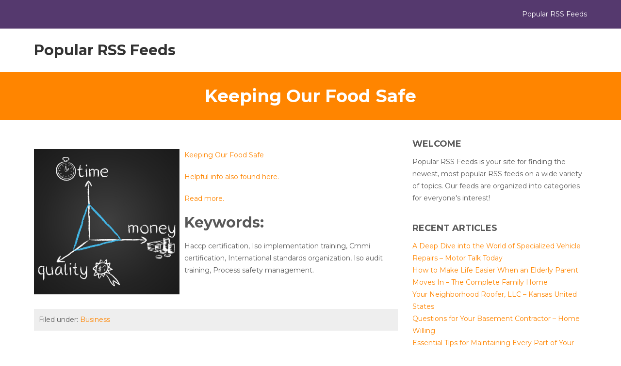

--- FILE ---
content_type: text/html; charset=UTF-8
request_url: https://popularrssfeeds.org/keeping-our-food-safe/
body_size: 9721
content:
<!DOCTYPE html>

<html lang="en-US">

	<head>
		<meta charset="UTF-8" />

				<meta http-equiv="X-UA-Compatible" content="IE=edge">
		<meta name="HandheldFriendly" content="True">
		<meta name="MobileOptimized" content="320">
		<meta name="viewport" content="width=device-width, initial-scale=1.0"/>
		<link rel="pingback" href="https://popularrssfeeds.org/xmlrpc.php">
		
		<meta name='robots' content='index, follow, max-image-preview:large, max-snippet:-1, max-video-preview:-1' />

	<!-- This site is optimized with the Yoast SEO plugin v26.8 - https://yoast.com/product/yoast-seo-wordpress/ -->
	<title>Keeping Our Food Safe - Popular RSS Feeds</title>
	<link rel="canonical" href="https://popularrssfeeds.org/keeping-our-food-safe/" />
	<meta property="og:locale" content="en_US" />
	<meta property="og:type" content="article" />
	<meta property="og:title" content="Keeping Our Food Safe - Popular RSS Feeds" />
	<meta property="og:description" content="Keeping Our Food Safe Helpful info also found here. Read more. Keywords: Haccp certification, Iso implementation training, Cmmi certification, International standards organization, Iso audit training, Process safety management." />
	<meta property="og:url" content="https://popularrssfeeds.org/keeping-our-food-safe/" />
	<meta property="og:site_name" content="Popular RSS Feeds" />
	<meta property="article:published_time" content="2013-08-18T19:00:46+00:00" />
	<meta property="article:modified_time" content="2013-09-13T23:27:43+00:00" />
	<meta property="og:image" content="https://s3.amazonaws.com/systemimage/39762085_Subscription_S.jpg" />
	<meta name="author" content="Popular RSS Feeds" />
	<meta name="twitter:card" content="summary_large_image" />
	<meta name="twitter:label1" content="Written by" />
	<meta name="twitter:data1" content="Popular RSS Feeds" />
	<script type="application/ld+json" class="yoast-schema-graph">{"@context":"https://schema.org","@graph":[{"@type":"Article","@id":"https://popularrssfeeds.org/keeping-our-food-safe/#article","isPartOf":{"@id":"https://popularrssfeeds.org/keeping-our-food-safe/"},"author":{"name":"Popular RSS Feeds","@id":"https://popularrssfeeds.org/#/schema/person/edf84f28435370f508ede100d8ac7cc2"},"headline":"Keeping Our Food Safe","datePublished":"2013-08-18T19:00:46+00:00","dateModified":"2013-09-13T23:27:43+00:00","mainEntityOfPage":{"@id":"https://popularrssfeeds.org/keeping-our-food-safe/"},"wordCount":60,"image":{"@id":"https://popularrssfeeds.org/keeping-our-food-safe/#primaryimage"},"thumbnailUrl":"https://s3.amazonaws.com/systemimage/39762085_Subscription_S.jpg","articleSection":["Business"],"inLanguage":"en-US"},{"@type":"WebPage","@id":"https://popularrssfeeds.org/keeping-our-food-safe/","url":"https://popularrssfeeds.org/keeping-our-food-safe/","name":"Keeping Our Food Safe - Popular RSS Feeds","isPartOf":{"@id":"https://popularrssfeeds.org/#website"},"primaryImageOfPage":{"@id":"https://popularrssfeeds.org/keeping-our-food-safe/#primaryimage"},"image":{"@id":"https://popularrssfeeds.org/keeping-our-food-safe/#primaryimage"},"thumbnailUrl":"https://s3.amazonaws.com/systemimage/39762085_Subscription_S.jpg","datePublished":"2013-08-18T19:00:46+00:00","dateModified":"2013-09-13T23:27:43+00:00","author":{"@id":"https://popularrssfeeds.org/#/schema/person/edf84f28435370f508ede100d8ac7cc2"},"breadcrumb":{"@id":"https://popularrssfeeds.org/keeping-our-food-safe/#breadcrumb"},"inLanguage":"en-US","potentialAction":[{"@type":"ReadAction","target":["https://popularrssfeeds.org/keeping-our-food-safe/"]}]},{"@type":"ImageObject","inLanguage":"en-US","@id":"https://popularrssfeeds.org/keeping-our-food-safe/#primaryimage","url":"https://s3.amazonaws.com/systemimage/39762085_Subscription_S.jpg","contentUrl":"https://s3.amazonaws.com/systemimage/39762085_Subscription_S.jpg"},{"@type":"BreadcrumbList","@id":"https://popularrssfeeds.org/keeping-our-food-safe/#breadcrumb","itemListElement":[{"@type":"ListItem","position":1,"name":"Home","item":"https://popularrssfeeds.org/"},{"@type":"ListItem","position":2,"name":"Keeping Our Food Safe"}]},{"@type":"WebSite","@id":"https://popularrssfeeds.org/#website","url":"https://popularrssfeeds.org/","name":"Popular RSS Feeds","description":"Popular RSS Feeds","potentialAction":[{"@type":"SearchAction","target":{"@type":"EntryPoint","urlTemplate":"https://popularrssfeeds.org/?s={search_term_string}"},"query-input":{"@type":"PropertyValueSpecification","valueRequired":true,"valueName":"search_term_string"}}],"inLanguage":"en-US"},{"@type":"Person","@id":"https://popularrssfeeds.org/#/schema/person/edf84f28435370f508ede100d8ac7cc2","name":"Popular RSS Feeds","image":{"@type":"ImageObject","inLanguage":"en-US","@id":"https://popularrssfeeds.org/#/schema/person/image/","url":"https://secure.gravatar.com/avatar/9baecf92bae6639a4e61738fb5c8b53b063b214f232b91bd950a7b295f0cd154?s=96&d=monsterid&r=g","contentUrl":"https://secure.gravatar.com/avatar/9baecf92bae6639a4e61738fb5c8b53b063b214f232b91bd950a7b295f0cd154?s=96&d=monsterid&r=g","caption":"Popular RSS Feeds"},"url":"https://popularrssfeeds.org/author/popular-rss-feeds/"}]}</script>
	<!-- / Yoast SEO plugin. -->


<link rel='dns-prefetch' href='//fonts.googleapis.com' />
<link rel="alternate" type="application/rss+xml" title="Popular RSS Feeds &raquo; Feed" href="https://popularrssfeeds.org/feed/" />
<link rel="alternate" type="application/rss+xml" title="Popular RSS Feeds &raquo; Comments Feed" href="https://popularrssfeeds.org/comments/feed/" />
<link rel="alternate" title="oEmbed (JSON)" type="application/json+oembed" href="https://popularrssfeeds.org/wp-json/oembed/1.0/embed?url=https%3A%2F%2Fpopularrssfeeds.org%2Fkeeping-our-food-safe%2F" />
<link rel="alternate" title="oEmbed (XML)" type="text/xml+oembed" href="https://popularrssfeeds.org/wp-json/oembed/1.0/embed?url=https%3A%2F%2Fpopularrssfeeds.org%2Fkeeping-our-food-safe%2F&#038;format=xml" />
<style id='wp-img-auto-sizes-contain-inline-css' type='text/css'>
img:is([sizes=auto i],[sizes^="auto," i]){contain-intrinsic-size:3000px 1500px}
/*# sourceURL=wp-img-auto-sizes-contain-inline-css */
</style>
<style id='wp-emoji-styles-inline-css' type='text/css'>

	img.wp-smiley, img.emoji {
		display: inline !important;
		border: none !important;
		box-shadow: none !important;
		height: 1em !important;
		width: 1em !important;
		margin: 0 0.07em !important;
		vertical-align: -0.1em !important;
		background: none !important;
		padding: 0 !important;
	}
/*# sourceURL=wp-emoji-styles-inline-css */
</style>
<style id='wp-block-library-inline-css' type='text/css'>
:root{--wp-block-synced-color:#7a00df;--wp-block-synced-color--rgb:122,0,223;--wp-bound-block-color:var(--wp-block-synced-color);--wp-editor-canvas-background:#ddd;--wp-admin-theme-color:#007cba;--wp-admin-theme-color--rgb:0,124,186;--wp-admin-theme-color-darker-10:#006ba1;--wp-admin-theme-color-darker-10--rgb:0,107,160.5;--wp-admin-theme-color-darker-20:#005a87;--wp-admin-theme-color-darker-20--rgb:0,90,135;--wp-admin-border-width-focus:2px}@media (min-resolution:192dpi){:root{--wp-admin-border-width-focus:1.5px}}.wp-element-button{cursor:pointer}:root .has-very-light-gray-background-color{background-color:#eee}:root .has-very-dark-gray-background-color{background-color:#313131}:root .has-very-light-gray-color{color:#eee}:root .has-very-dark-gray-color{color:#313131}:root .has-vivid-green-cyan-to-vivid-cyan-blue-gradient-background{background:linear-gradient(135deg,#00d084,#0693e3)}:root .has-purple-crush-gradient-background{background:linear-gradient(135deg,#34e2e4,#4721fb 50%,#ab1dfe)}:root .has-hazy-dawn-gradient-background{background:linear-gradient(135deg,#faaca8,#dad0ec)}:root .has-subdued-olive-gradient-background{background:linear-gradient(135deg,#fafae1,#67a671)}:root .has-atomic-cream-gradient-background{background:linear-gradient(135deg,#fdd79a,#004a59)}:root .has-nightshade-gradient-background{background:linear-gradient(135deg,#330968,#31cdcf)}:root .has-midnight-gradient-background{background:linear-gradient(135deg,#020381,#2874fc)}:root{--wp--preset--font-size--normal:16px;--wp--preset--font-size--huge:42px}.has-regular-font-size{font-size:1em}.has-larger-font-size{font-size:2.625em}.has-normal-font-size{font-size:var(--wp--preset--font-size--normal)}.has-huge-font-size{font-size:var(--wp--preset--font-size--huge)}.has-text-align-center{text-align:center}.has-text-align-left{text-align:left}.has-text-align-right{text-align:right}.has-fit-text{white-space:nowrap!important}#end-resizable-editor-section{display:none}.aligncenter{clear:both}.items-justified-left{justify-content:flex-start}.items-justified-center{justify-content:center}.items-justified-right{justify-content:flex-end}.items-justified-space-between{justify-content:space-between}.screen-reader-text{border:0;clip-path:inset(50%);height:1px;margin:-1px;overflow:hidden;padding:0;position:absolute;width:1px;word-wrap:normal!important}.screen-reader-text:focus{background-color:#ddd;clip-path:none;color:#444;display:block;font-size:1em;height:auto;left:5px;line-height:normal;padding:15px 23px 14px;text-decoration:none;top:5px;width:auto;z-index:100000}html :where(.has-border-color){border-style:solid}html :where([style*=border-top-color]){border-top-style:solid}html :where([style*=border-right-color]){border-right-style:solid}html :where([style*=border-bottom-color]){border-bottom-style:solid}html :where([style*=border-left-color]){border-left-style:solid}html :where([style*=border-width]){border-style:solid}html :where([style*=border-top-width]){border-top-style:solid}html :where([style*=border-right-width]){border-right-style:solid}html :where([style*=border-bottom-width]){border-bottom-style:solid}html :where([style*=border-left-width]){border-left-style:solid}html :where(img[class*=wp-image-]){height:auto;max-width:100%}:where(figure){margin:0 0 1em}html :where(.is-position-sticky){--wp-admin--admin-bar--position-offset:var(--wp-admin--admin-bar--height,0px)}@media screen and (max-width:600px){html :where(.is-position-sticky){--wp-admin--admin-bar--position-offset:0px}}

/*# sourceURL=wp-block-library-inline-css */
</style><style id='global-styles-inline-css' type='text/css'>
:root{--wp--preset--aspect-ratio--square: 1;--wp--preset--aspect-ratio--4-3: 4/3;--wp--preset--aspect-ratio--3-4: 3/4;--wp--preset--aspect-ratio--3-2: 3/2;--wp--preset--aspect-ratio--2-3: 2/3;--wp--preset--aspect-ratio--16-9: 16/9;--wp--preset--aspect-ratio--9-16: 9/16;--wp--preset--color--black: #000000;--wp--preset--color--cyan-bluish-gray: #abb8c3;--wp--preset--color--white: #ffffff;--wp--preset--color--pale-pink: #f78da7;--wp--preset--color--vivid-red: #cf2e2e;--wp--preset--color--luminous-vivid-orange: #ff6900;--wp--preset--color--luminous-vivid-amber: #fcb900;--wp--preset--color--light-green-cyan: #7bdcb5;--wp--preset--color--vivid-green-cyan: #00d084;--wp--preset--color--pale-cyan-blue: #8ed1fc;--wp--preset--color--vivid-cyan-blue: #0693e3;--wp--preset--color--vivid-purple: #9b51e0;--wp--preset--gradient--vivid-cyan-blue-to-vivid-purple: linear-gradient(135deg,rgb(6,147,227) 0%,rgb(155,81,224) 100%);--wp--preset--gradient--light-green-cyan-to-vivid-green-cyan: linear-gradient(135deg,rgb(122,220,180) 0%,rgb(0,208,130) 100%);--wp--preset--gradient--luminous-vivid-amber-to-luminous-vivid-orange: linear-gradient(135deg,rgb(252,185,0) 0%,rgb(255,105,0) 100%);--wp--preset--gradient--luminous-vivid-orange-to-vivid-red: linear-gradient(135deg,rgb(255,105,0) 0%,rgb(207,46,46) 100%);--wp--preset--gradient--very-light-gray-to-cyan-bluish-gray: linear-gradient(135deg,rgb(238,238,238) 0%,rgb(169,184,195) 100%);--wp--preset--gradient--cool-to-warm-spectrum: linear-gradient(135deg,rgb(74,234,220) 0%,rgb(151,120,209) 20%,rgb(207,42,186) 40%,rgb(238,44,130) 60%,rgb(251,105,98) 80%,rgb(254,248,76) 100%);--wp--preset--gradient--blush-light-purple: linear-gradient(135deg,rgb(255,206,236) 0%,rgb(152,150,240) 100%);--wp--preset--gradient--blush-bordeaux: linear-gradient(135deg,rgb(254,205,165) 0%,rgb(254,45,45) 50%,rgb(107,0,62) 100%);--wp--preset--gradient--luminous-dusk: linear-gradient(135deg,rgb(255,203,112) 0%,rgb(199,81,192) 50%,rgb(65,88,208) 100%);--wp--preset--gradient--pale-ocean: linear-gradient(135deg,rgb(255,245,203) 0%,rgb(182,227,212) 50%,rgb(51,167,181) 100%);--wp--preset--gradient--electric-grass: linear-gradient(135deg,rgb(202,248,128) 0%,rgb(113,206,126) 100%);--wp--preset--gradient--midnight: linear-gradient(135deg,rgb(2,3,129) 0%,rgb(40,116,252) 100%);--wp--preset--font-size--small: 13px;--wp--preset--font-size--medium: 20px;--wp--preset--font-size--large: 36px;--wp--preset--font-size--x-large: 42px;--wp--preset--spacing--20: 0.44rem;--wp--preset--spacing--30: 0.67rem;--wp--preset--spacing--40: 1rem;--wp--preset--spacing--50: 1.5rem;--wp--preset--spacing--60: 2.25rem;--wp--preset--spacing--70: 3.38rem;--wp--preset--spacing--80: 5.06rem;--wp--preset--shadow--natural: 6px 6px 9px rgba(0, 0, 0, 0.2);--wp--preset--shadow--deep: 12px 12px 50px rgba(0, 0, 0, 0.4);--wp--preset--shadow--sharp: 6px 6px 0px rgba(0, 0, 0, 0.2);--wp--preset--shadow--outlined: 6px 6px 0px -3px rgb(255, 255, 255), 6px 6px rgb(0, 0, 0);--wp--preset--shadow--crisp: 6px 6px 0px rgb(0, 0, 0);}:where(.is-layout-flex){gap: 0.5em;}:where(.is-layout-grid){gap: 0.5em;}body .is-layout-flex{display: flex;}.is-layout-flex{flex-wrap: wrap;align-items: center;}.is-layout-flex > :is(*, div){margin: 0;}body .is-layout-grid{display: grid;}.is-layout-grid > :is(*, div){margin: 0;}:where(.wp-block-columns.is-layout-flex){gap: 2em;}:where(.wp-block-columns.is-layout-grid){gap: 2em;}:where(.wp-block-post-template.is-layout-flex){gap: 1.25em;}:where(.wp-block-post-template.is-layout-grid){gap: 1.25em;}.has-black-color{color: var(--wp--preset--color--black) !important;}.has-cyan-bluish-gray-color{color: var(--wp--preset--color--cyan-bluish-gray) !important;}.has-white-color{color: var(--wp--preset--color--white) !important;}.has-pale-pink-color{color: var(--wp--preset--color--pale-pink) !important;}.has-vivid-red-color{color: var(--wp--preset--color--vivid-red) !important;}.has-luminous-vivid-orange-color{color: var(--wp--preset--color--luminous-vivid-orange) !important;}.has-luminous-vivid-amber-color{color: var(--wp--preset--color--luminous-vivid-amber) !important;}.has-light-green-cyan-color{color: var(--wp--preset--color--light-green-cyan) !important;}.has-vivid-green-cyan-color{color: var(--wp--preset--color--vivid-green-cyan) !important;}.has-pale-cyan-blue-color{color: var(--wp--preset--color--pale-cyan-blue) !important;}.has-vivid-cyan-blue-color{color: var(--wp--preset--color--vivid-cyan-blue) !important;}.has-vivid-purple-color{color: var(--wp--preset--color--vivid-purple) !important;}.has-black-background-color{background-color: var(--wp--preset--color--black) !important;}.has-cyan-bluish-gray-background-color{background-color: var(--wp--preset--color--cyan-bluish-gray) !important;}.has-white-background-color{background-color: var(--wp--preset--color--white) !important;}.has-pale-pink-background-color{background-color: var(--wp--preset--color--pale-pink) !important;}.has-vivid-red-background-color{background-color: var(--wp--preset--color--vivid-red) !important;}.has-luminous-vivid-orange-background-color{background-color: var(--wp--preset--color--luminous-vivid-orange) !important;}.has-luminous-vivid-amber-background-color{background-color: var(--wp--preset--color--luminous-vivid-amber) !important;}.has-light-green-cyan-background-color{background-color: var(--wp--preset--color--light-green-cyan) !important;}.has-vivid-green-cyan-background-color{background-color: var(--wp--preset--color--vivid-green-cyan) !important;}.has-pale-cyan-blue-background-color{background-color: var(--wp--preset--color--pale-cyan-blue) !important;}.has-vivid-cyan-blue-background-color{background-color: var(--wp--preset--color--vivid-cyan-blue) !important;}.has-vivid-purple-background-color{background-color: var(--wp--preset--color--vivid-purple) !important;}.has-black-border-color{border-color: var(--wp--preset--color--black) !important;}.has-cyan-bluish-gray-border-color{border-color: var(--wp--preset--color--cyan-bluish-gray) !important;}.has-white-border-color{border-color: var(--wp--preset--color--white) !important;}.has-pale-pink-border-color{border-color: var(--wp--preset--color--pale-pink) !important;}.has-vivid-red-border-color{border-color: var(--wp--preset--color--vivid-red) !important;}.has-luminous-vivid-orange-border-color{border-color: var(--wp--preset--color--luminous-vivid-orange) !important;}.has-luminous-vivid-amber-border-color{border-color: var(--wp--preset--color--luminous-vivid-amber) !important;}.has-light-green-cyan-border-color{border-color: var(--wp--preset--color--light-green-cyan) !important;}.has-vivid-green-cyan-border-color{border-color: var(--wp--preset--color--vivid-green-cyan) !important;}.has-pale-cyan-blue-border-color{border-color: var(--wp--preset--color--pale-cyan-blue) !important;}.has-vivid-cyan-blue-border-color{border-color: var(--wp--preset--color--vivid-cyan-blue) !important;}.has-vivid-purple-border-color{border-color: var(--wp--preset--color--vivid-purple) !important;}.has-vivid-cyan-blue-to-vivid-purple-gradient-background{background: var(--wp--preset--gradient--vivid-cyan-blue-to-vivid-purple) !important;}.has-light-green-cyan-to-vivid-green-cyan-gradient-background{background: var(--wp--preset--gradient--light-green-cyan-to-vivid-green-cyan) !important;}.has-luminous-vivid-amber-to-luminous-vivid-orange-gradient-background{background: var(--wp--preset--gradient--luminous-vivid-amber-to-luminous-vivid-orange) !important;}.has-luminous-vivid-orange-to-vivid-red-gradient-background{background: var(--wp--preset--gradient--luminous-vivid-orange-to-vivid-red) !important;}.has-very-light-gray-to-cyan-bluish-gray-gradient-background{background: var(--wp--preset--gradient--very-light-gray-to-cyan-bluish-gray) !important;}.has-cool-to-warm-spectrum-gradient-background{background: var(--wp--preset--gradient--cool-to-warm-spectrum) !important;}.has-blush-light-purple-gradient-background{background: var(--wp--preset--gradient--blush-light-purple) !important;}.has-blush-bordeaux-gradient-background{background: var(--wp--preset--gradient--blush-bordeaux) !important;}.has-luminous-dusk-gradient-background{background: var(--wp--preset--gradient--luminous-dusk) !important;}.has-pale-ocean-gradient-background{background: var(--wp--preset--gradient--pale-ocean) !important;}.has-electric-grass-gradient-background{background: var(--wp--preset--gradient--electric-grass) !important;}.has-midnight-gradient-background{background: var(--wp--preset--gradient--midnight) !important;}.has-small-font-size{font-size: var(--wp--preset--font-size--small) !important;}.has-medium-font-size{font-size: var(--wp--preset--font-size--medium) !important;}.has-large-font-size{font-size: var(--wp--preset--font-size--large) !important;}.has-x-large-font-size{font-size: var(--wp--preset--font-size--x-large) !important;}
/*# sourceURL=global-styles-inline-css */
</style>

<style id='classic-theme-styles-inline-css' type='text/css'>
/*! This file is auto-generated */
.wp-block-button__link{color:#fff;background-color:#32373c;border-radius:9999px;box-shadow:none;text-decoration:none;padding:calc(.667em + 2px) calc(1.333em + 2px);font-size:1.125em}.wp-block-file__button{background:#32373c;color:#fff;text-decoration:none}
/*# sourceURL=/wp-includes/css/classic-themes.min.css */
</style>
<link rel='stylesheet' id='bootstrap-css' href='https://popularrssfeeds.org/wp-content/themes/affidavit/assets/css/bootstrap.min.css?ver=6.9' type='text/css' media='all' />
<link rel='stylesheet' id='affidavit-main-stylesheet-css' href='https://popularrssfeeds.org/wp-content/themes/affidavit/assets/css/style.css?ver=6.9' type='text/css' media='all' />
<style id='affidavit-main-stylesheet-inline-css' type='text/css'>

        #site-info .info-item p:before, #site-info .info-item div:before
        #main-navigation ul.navbar-nav > li.active > a,
        .dropdown-menu > .active > a, .dropdown-menu > .active > a:focus, .dropdown-menu > .active > a:hover{
            color: #55396e;
        }
        .widget #wp-calendar caption{
            background: #55396e;
        }
        #site-header .navbar-default .navbar-toggle,
        .comment .comment-reply-link,
        input[type='submit'], button[type='submit'], .btn, .comment .comment-reply-link,footer.footer,
        #section-3 .section-half-1:before,#site-info{
            background-color: #55396e;
        }
        .comment .comment-reply-link,
        input[type='submit'], button[type='submit'], .btn, .comment .comment-reply-link{
            border: 1px solid #55396e;
        }
        .tmm .tmm_member .tmm_photo{
            border: 6px solid #55396e;
        }
        .tmm .tmm_member{
            border: 2px solid #ff8500!important;
        }
        .tmm .tmm_member{
            border-top: #ff8500 solid 5px!important;
        }
        #site-info .info-item p:before, #site-info .info-item div:before,
        a,
        a:hover,.dropdown-menu > .active > a, .dropdown-menu > .active > a:focus, .dropdown-menu > .active > a:hover{
            color: #ff8500;
        }
        #section-5, #section-3 .section-half-2:before,.page-title-area{
            background-color: #ff8500;
        }
        
      
/*# sourceURL=affidavit-main-stylesheet-inline-css */
</style>
<link rel='stylesheet' id='font-awesome-css' href='https://popularrssfeeds.org/wp-content/themes/affidavit/assets/fonts/font-awesome.min.css?ver=6.9' type='text/css' media='all' />
<link rel='stylesheet' id='affidavit-google-fonts-Montserrat-css' href='//fonts.googleapis.com/css?family=Montserrat%3A400%2C700&#038;ver=6.9' type='text/css' media='all' />
<link rel='stylesheet' id='affidavit-google-fonts-Open-Sans-css' href='//fonts.googleapis.com/css?family=Open+Sans%3A400%2C400i&#038;ver=6.9' type='text/css' media='all' />
<script type="text/javascript" src="https://popularrssfeeds.org/wp-includes/js/jquery/jquery.min.js?ver=3.7.1" id="jquery-core-js"></script>
<script type="text/javascript" src="https://popularrssfeeds.org/wp-includes/js/jquery/jquery-migrate.min.js?ver=3.4.1" id="jquery-migrate-js"></script>
<script type="text/javascript" src="https://popularrssfeeds.org/wp-content/themes/affidavit/assets/js/modernizr.custom.min.js?ver=2.5.3" id="affidavit-modernizr-js"></script>
<link rel="https://api.w.org/" href="https://popularrssfeeds.org/wp-json/" /><link rel="alternate" title="JSON" type="application/json" href="https://popularrssfeeds.org/wp-json/wp/v2/posts/638" /><link rel="EditURI" type="application/rsd+xml" title="RSD" href="https://popularrssfeeds.org/xmlrpc.php?rsd" />
<meta name="generator" content="WordPress 6.9" />
<link rel='shortlink' href='https://popularrssfeeds.org/?p=638' />

	</head>

	<body class="wp-singular post-template-default single single-post postid-638 single-format-standard wp-theme-affidavit" >

		<header id="site-header">
	        <div id="site-info">
				<div class="container">
					<div class="row">
			            <div class="col-md-8">
			                <div class="row">
					        								</div>
			            </div>
			            <div class="col-md-4 site-desc">
							Popular RSS Feeds			            </div>
			            <span class="clearfix"></span>
					</div>
				</div>
	        </div>
				
			    <div class="container site-menu">
		<nav class="navbar navbar-default" role="navigation">
			<!-- Brand and toggle get grouped for better mobile display -->
			<div class="navbar-header">

				<button type="button" class="navbar-toggle" data-toggle="collapse" data-target="#main-navigation">
				<span class="sr-only">Toggle navigation</span>
				<span class="icon-bar"></span>
				<span class="icon-bar"></span>
				<span class="icon-bar"></span>
				</button>

				                <h1 id="logo"><a class="navbar-brand" href='https://popularrssfeeds.org/' title='Popular RSS Feeds' rel='home'>Popular RSS Feeds</a></h1>
                
			</div>

			<div class="collapse navbar-collapse" id="main-navigation">
				
    <ul id="menu-main-menu" class="nav navbar-nav navbar-right">
            </ul>

    			</div><!-- /.navbar-collapse -->
		</nav>
    </div>

		</header>

		<div id="content-area">    
    <div class="page-title-area">
        <div class="container">
            <h1 class="page-title">Keeping Our Food Safe</h1>
        </div>
    </div>

    <div class="container">
        <div class="row">
            <div class="col-md-8 content-area">
                
<article id="post-638" class="post-638 post type-post status-publish format-standard hentry category-business">
    
    <div class="entry-content">
        <p><span id="more-638"></span><!--noteaser--></p>
<div style="float: left; padding-right: 10px;"><img decoding="async" src="https://s3.amazonaws.com/systemimage/39762085_Subscription_S.jpg" alt="Servsafe certification" align="left" width="300" /></div>
<p><a href="http://twitter.com/ull,/status/369840244566151168">Keeping Our Food Safe</a></p>
<p><p><a href="http://en.wikipedia.org/wiki/ISO_14000" Title="Iso standards for it">Helpful info also found here.</a></p>
<p><a href="http://en.wikipedia.org/wiki/Capability_Maturity_Model_Integration" Title="Iso 20000 certification, Iso 9000 9001">Read more.</a></p>
</p>
<p><h2>Keywords:</h2>
<p> Haccp certification, Iso implementation training, Cmmi certification, International standards organization, Iso audit training, Process safety management.</p></p>
            <span class="clearfix"></span>
            
    </div><!-- .entry-content -->

    
    <footer class="entry-footer">
        <div class="cat-tag-links">
            <p>
            Filed under: <a href="https://popularrssfeeds.org/category/business/" rel="category tag">Business</a>            </p>
            
                    </div>
        
		<div class="related-posts ">
			<h3 class="entry-footer-title">You may also like </h3>
			<div class="row">
									
				<div class="col-md-4 related-item">
					<div class="related-image">
						<a href="https://popularrssfeeds.org/understanding-commercial-investment-and-leasing/" rel="bookmark" title="Understanding Commercial Investment and Leasing">
																					<img src="https://popularrssfeeds.org/wp-content/themes/affidavit/assets/images/blank.jpg">
													</a>
					</div>

					<h3><a href="https://popularrssfeeds.org/understanding-commercial-investment-and-leasing/">Understanding Commercial Investment and Leasing</a></h3>

				</div>
			

									
				<div class="col-md-4 related-item">
					<div class="related-image">
						<a href="https://popularrssfeeds.org/3-factors-to-consider-in-choosing-a-medical-answering-service/" rel="bookmark" title="3 Factors to Consider in Choosing a Medical Answering Service">
																					<img src="https://popularrssfeeds.org/wp-content/themes/affidavit/assets/images/blank.jpg">
													</a>
					</div>

					<h3><a href="https://popularrssfeeds.org/3-factors-to-consider-in-choosing-a-medical-answering-service/">3 Factors to Consider in Choosing a Medical Answering Service</a></h3>

				</div>
			

									
				<div class="col-md-4 related-item">
					<div class="related-image">
						<a href="https://popularrssfeeds.org/how-to-select-an-erp-software-system-for-your-company/" rel="bookmark" title="How to Select an ERP Software System for Your Company">
																					<img src="https://popularrssfeeds.org/wp-content/themes/affidavit/assets/images/blank.jpg">
													</a>
					</div>

					<h3><a href="https://popularrssfeeds.org/how-to-select-an-erp-software-system-for-your-company/">How to Select an ERP Software System for Your Company</a></h3>

				</div>
			

			
			</div>

		</div>
	
    </footer><!-- .entry-footer -->
    
</article><!-- #post-## -->  
            </div> 

            
<div class="col-md-4 sidebar-area">

    
        <aside id="text-4" class="widget widget_text"><h3 class="widgettitle">Welcome</h3>			<div class="textwidget">Popular RSS Feeds is your site for finding the newest, most popular RSS feeds on a wide variety of topics. Our feeds are organized into categories for everyone's interest!</div>
		</aside>
		<aside id="recent-posts-3" class="widget widget_recent_entries">
		<h3 class="widgettitle">Recent Articles</h3>
		<ul>
											<li>
					<a href="https://popularrssfeeds.org/a-deep-dive-into-the-world-of-specialized-vehicle-repairs-motor-talk-today/">A Deep Dive into the World of Specialized Vehicle Repairs &#8211; Motor Talk Today</a>
									</li>
											<li>
					<a href="https://popularrssfeeds.org/how-to-make-life-easier-when-an-elderly-parent-moves-in-the-complete-family-home/">How to Make Life Easier When an Elderly Parent Moves In &#8211; The Complete Family Home</a>
									</li>
											<li>
					<a href="https://popularrssfeeds.org/your-neighborhood-roofer-llc-kansas-united-states/">Your Neighborhood Roofer, LLC &#8211;  Kansas United States</a>
									</li>
											<li>
					<a href="https://popularrssfeeds.org/questions-for-your-basement-contractor-home-willing/">Questions for Your Basement Contractor &#8211; Home Willing</a>
									</li>
											<li>
					<a href="https://popularrssfeeds.org/essential-tips-for-maintaining-every-part-of-your-home-good-homeowners-online/">Essential Tips for Maintaining Every Part of Your Home &#8211; Good Homeowners Online</a>
									</li>
					</ul>

		</aside><aside id="calendar-2" class="widget widget_calendar"><h3 class="widgettitle">Calendar</h3><div id="calendar_wrap" class="calendar_wrap"><table id="wp-calendar" class="wp-calendar-table">
	<caption>January 2026</caption>
	<thead>
	<tr>
		<th scope="col" aria-label="Monday">M</th>
		<th scope="col" aria-label="Tuesday">T</th>
		<th scope="col" aria-label="Wednesday">W</th>
		<th scope="col" aria-label="Thursday">T</th>
		<th scope="col" aria-label="Friday">F</th>
		<th scope="col" aria-label="Saturday">S</th>
		<th scope="col" aria-label="Sunday">S</th>
	</tr>
	</thead>
	<tbody>
	<tr>
		<td colspan="3" class="pad">&nbsp;</td><td>1</td><td>2</td><td>3</td><td>4</td>
	</tr>
	<tr>
		<td>5</td><td>6</td><td><a href="https://popularrssfeeds.org/2026/01/07/" aria-label="Posts published on January 7, 2026">7</a></td><td>8</td><td>9</td><td><a href="https://popularrssfeeds.org/2026/01/10/" aria-label="Posts published on January 10, 2026">10</a></td><td><a href="https://popularrssfeeds.org/2026/01/11/" aria-label="Posts published on January 11, 2026">11</a></td>
	</tr>
	<tr>
		<td><a href="https://popularrssfeeds.org/2026/01/12/" aria-label="Posts published on January 12, 2026">12</a></td><td>13</td><td><a href="https://popularrssfeeds.org/2026/01/14/" aria-label="Posts published on January 14, 2026">14</a></td><td><a href="https://popularrssfeeds.org/2026/01/15/" aria-label="Posts published on January 15, 2026">15</a></td><td><a href="https://popularrssfeeds.org/2026/01/16/" aria-label="Posts published on January 16, 2026">16</a></td><td>17</td><td>18</td>
	</tr>
	<tr>
		<td>19</td><td>20</td><td id="today"><a href="https://popularrssfeeds.org/2026/01/21/" aria-label="Posts published on January 21, 2026">21</a></td><td>22</td><td>23</td><td>24</td><td>25</td>
	</tr>
	<tr>
		<td>26</td><td>27</td><td>28</td><td>29</td><td>30</td><td>31</td>
		<td class="pad" colspan="1">&nbsp;</td>
	</tr>
	</tbody>
	</table><nav aria-label="Previous and next months" class="wp-calendar-nav">
		<span class="wp-calendar-nav-prev"><a href="https://popularrssfeeds.org/2025/12/">&laquo; Dec</a></span>
		<span class="pad">&nbsp;</span>
		<span class="wp-calendar-nav-next">&nbsp;</span>
	</nav></div></aside><aside id="archives-3" class="widget widget_archive"><h3 class="widgettitle">Archives</h3>
			<ul>
					<li><a href='https://popularrssfeeds.org/2026/01/'>January 2026</a></li>
	<li><a href='https://popularrssfeeds.org/2025/12/'>December 2025</a></li>
	<li><a href='https://popularrssfeeds.org/2025/11/'>November 2025</a></li>
	<li><a href='https://popularrssfeeds.org/2025/10/'>October 2025</a></li>
	<li><a href='https://popularrssfeeds.org/2025/09/'>September 2025</a></li>
	<li><a href='https://popularrssfeeds.org/2025/08/'>August 2025</a></li>
	<li><a href='https://popularrssfeeds.org/2025/07/'>July 2025</a></li>
	<li><a href='https://popularrssfeeds.org/2025/06/'>June 2025</a></li>
	<li><a href='https://popularrssfeeds.org/2025/05/'>May 2025</a></li>
	<li><a href='https://popularrssfeeds.org/2025/04/'>April 2025</a></li>
	<li><a href='https://popularrssfeeds.org/2025/03/'>March 2025</a></li>
	<li><a href='https://popularrssfeeds.org/2025/02/'>February 2025</a></li>
	<li><a href='https://popularrssfeeds.org/2025/01/'>January 2025</a></li>
	<li><a href='https://popularrssfeeds.org/2024/12/'>December 2024</a></li>
	<li><a href='https://popularrssfeeds.org/2024/11/'>November 2024</a></li>
	<li><a href='https://popularrssfeeds.org/2024/10/'>October 2024</a></li>
	<li><a href='https://popularrssfeeds.org/2024/09/'>September 2024</a></li>
	<li><a href='https://popularrssfeeds.org/2024/08/'>August 2024</a></li>
	<li><a href='https://popularrssfeeds.org/2024/07/'>July 2024</a></li>
	<li><a href='https://popularrssfeeds.org/2024/06/'>June 2024</a></li>
	<li><a href='https://popularrssfeeds.org/2024/05/'>May 2024</a></li>
	<li><a href='https://popularrssfeeds.org/2024/04/'>April 2024</a></li>
	<li><a href='https://popularrssfeeds.org/2024/03/'>March 2024</a></li>
	<li><a href='https://popularrssfeeds.org/2024/02/'>February 2024</a></li>
	<li><a href='https://popularrssfeeds.org/2024/01/'>January 2024</a></li>
	<li><a href='https://popularrssfeeds.org/2023/12/'>December 2023</a></li>
	<li><a href='https://popularrssfeeds.org/2023/11/'>November 2023</a></li>
	<li><a href='https://popularrssfeeds.org/2023/10/'>October 2023</a></li>
	<li><a href='https://popularrssfeeds.org/2023/09/'>September 2023</a></li>
	<li><a href='https://popularrssfeeds.org/2023/08/'>August 2023</a></li>
	<li><a href='https://popularrssfeeds.org/2023/07/'>July 2023</a></li>
	<li><a href='https://popularrssfeeds.org/2023/06/'>June 2023</a></li>
	<li><a href='https://popularrssfeeds.org/2023/05/'>May 2023</a></li>
	<li><a href='https://popularrssfeeds.org/2023/04/'>April 2023</a></li>
	<li><a href='https://popularrssfeeds.org/2023/03/'>March 2023</a></li>
	<li><a href='https://popularrssfeeds.org/2023/02/'>February 2023</a></li>
	<li><a href='https://popularrssfeeds.org/2023/01/'>January 2023</a></li>
	<li><a href='https://popularrssfeeds.org/2022/12/'>December 2022</a></li>
	<li><a href='https://popularrssfeeds.org/2022/11/'>November 2022</a></li>
	<li><a href='https://popularrssfeeds.org/2022/10/'>October 2022</a></li>
	<li><a href='https://popularrssfeeds.org/2022/09/'>September 2022</a></li>
	<li><a href='https://popularrssfeeds.org/2022/08/'>August 2022</a></li>
	<li><a href='https://popularrssfeeds.org/2022/07/'>July 2022</a></li>
	<li><a href='https://popularrssfeeds.org/2022/06/'>June 2022</a></li>
	<li><a href='https://popularrssfeeds.org/2022/05/'>May 2022</a></li>
	<li><a href='https://popularrssfeeds.org/2022/04/'>April 2022</a></li>
	<li><a href='https://popularrssfeeds.org/2022/03/'>March 2022</a></li>
	<li><a href='https://popularrssfeeds.org/2022/02/'>February 2022</a></li>
	<li><a href='https://popularrssfeeds.org/2020/01/'>January 2020</a></li>
	<li><a href='https://popularrssfeeds.org/2019/12/'>December 2019</a></li>
	<li><a href='https://popularrssfeeds.org/2018/05/'>May 2018</a></li>
	<li><a href='https://popularrssfeeds.org/2018/04/'>April 2018</a></li>
	<li><a href='https://popularrssfeeds.org/2018/03/'>March 2018</a></li>
	<li><a href='https://popularrssfeeds.org/2016/02/'>February 2016</a></li>
	<li><a href='https://popularrssfeeds.org/2015/11/'>November 2015</a></li>
	<li><a href='https://popularrssfeeds.org/2015/09/'>September 2015</a></li>
	<li><a href='https://popularrssfeeds.org/2014/11/'>November 2014</a></li>
	<li><a href='https://popularrssfeeds.org/2014/10/'>October 2014</a></li>
	<li><a href='https://popularrssfeeds.org/2014/09/'>September 2014</a></li>
	<li><a href='https://popularrssfeeds.org/2014/08/'>August 2014</a></li>
	<li><a href='https://popularrssfeeds.org/2014/07/'>July 2014</a></li>
	<li><a href='https://popularrssfeeds.org/2014/06/'>June 2014</a></li>
	<li><a href='https://popularrssfeeds.org/2014/05/'>May 2014</a></li>
	<li><a href='https://popularrssfeeds.org/2014/04/'>April 2014</a></li>
	<li><a href='https://popularrssfeeds.org/2014/03/'>March 2014</a></li>
	<li><a href='https://popularrssfeeds.org/2014/02/'>February 2014</a></li>
	<li><a href='https://popularrssfeeds.org/2014/01/'>January 2014</a></li>
	<li><a href='https://popularrssfeeds.org/2013/12/'>December 2013</a></li>
	<li><a href='https://popularrssfeeds.org/2013/11/'>November 2013</a></li>
	<li><a href='https://popularrssfeeds.org/2013/10/'>October 2013</a></li>
	<li><a href='https://popularrssfeeds.org/2013/09/'>September 2013</a></li>
	<li><a href='https://popularrssfeeds.org/2013/08/'>August 2013</a></li>
	<li><a href='https://popularrssfeeds.org/2013/07/'>July 2013</a></li>
	<li><a href='https://popularrssfeeds.org/2013/06/'>June 2013</a></li>
	<li><a href='https://popularrssfeeds.org/2013/05/'>May 2013</a></li>
	<li><a href='https://popularrssfeeds.org/2013/04/'>April 2013</a></li>
	<li><a href='https://popularrssfeeds.org/2013/03/'>March 2013</a></li>
			</ul>

			</aside>
    
</div>
            <span class="clearfix"></span>
        </div>
    </div>

  
            </div>
            <footer class="footer" role="contentinfo">
                    <div class="footer-copyright">
        <div class="container">
            &#169; 2026 Popular RSS Feeds            <span>            </span>
        </div>
    </div>
            </footer>

        <script type="speculationrules">
{"prefetch":[{"source":"document","where":{"and":[{"href_matches":"/*"},{"not":{"href_matches":["/wp-*.php","/wp-admin/*","/wp-content/uploads/*","/wp-content/*","/wp-content/plugins/*","/wp-content/themes/affidavit/*","/*\\?(.+)"]}},{"not":{"selector_matches":"a[rel~=\"nofollow\"]"}},{"not":{"selector_matches":".no-prefetch, .no-prefetch a"}}]},"eagerness":"conservative"}]}
</script>
<script type="text/javascript" src="https://popularrssfeeds.org/wp-content/themes/affidavit/assets/js/bootstrap.min.js?ver=6.9" id="bootstrap-js"></script>
<script id="wp-emoji-settings" type="application/json">
{"baseUrl":"https://s.w.org/images/core/emoji/17.0.2/72x72/","ext":".png","svgUrl":"https://s.w.org/images/core/emoji/17.0.2/svg/","svgExt":".svg","source":{"concatemoji":"https://popularrssfeeds.org/wp-includes/js/wp-emoji-release.min.js?ver=6.9"}}
</script>
<script type="module">
/* <![CDATA[ */
/*! This file is auto-generated */
const a=JSON.parse(document.getElementById("wp-emoji-settings").textContent),o=(window._wpemojiSettings=a,"wpEmojiSettingsSupports"),s=["flag","emoji"];function i(e){try{var t={supportTests:e,timestamp:(new Date).valueOf()};sessionStorage.setItem(o,JSON.stringify(t))}catch(e){}}function c(e,t,n){e.clearRect(0,0,e.canvas.width,e.canvas.height),e.fillText(t,0,0);t=new Uint32Array(e.getImageData(0,0,e.canvas.width,e.canvas.height).data);e.clearRect(0,0,e.canvas.width,e.canvas.height),e.fillText(n,0,0);const a=new Uint32Array(e.getImageData(0,0,e.canvas.width,e.canvas.height).data);return t.every((e,t)=>e===a[t])}function p(e,t){e.clearRect(0,0,e.canvas.width,e.canvas.height),e.fillText(t,0,0);var n=e.getImageData(16,16,1,1);for(let e=0;e<n.data.length;e++)if(0!==n.data[e])return!1;return!0}function u(e,t,n,a){switch(t){case"flag":return n(e,"\ud83c\udff3\ufe0f\u200d\u26a7\ufe0f","\ud83c\udff3\ufe0f\u200b\u26a7\ufe0f")?!1:!n(e,"\ud83c\udde8\ud83c\uddf6","\ud83c\udde8\u200b\ud83c\uddf6")&&!n(e,"\ud83c\udff4\udb40\udc67\udb40\udc62\udb40\udc65\udb40\udc6e\udb40\udc67\udb40\udc7f","\ud83c\udff4\u200b\udb40\udc67\u200b\udb40\udc62\u200b\udb40\udc65\u200b\udb40\udc6e\u200b\udb40\udc67\u200b\udb40\udc7f");case"emoji":return!a(e,"\ud83e\u1fac8")}return!1}function f(e,t,n,a){let r;const o=(r="undefined"!=typeof WorkerGlobalScope&&self instanceof WorkerGlobalScope?new OffscreenCanvas(300,150):document.createElement("canvas")).getContext("2d",{willReadFrequently:!0}),s=(o.textBaseline="top",o.font="600 32px Arial",{});return e.forEach(e=>{s[e]=t(o,e,n,a)}),s}function r(e){var t=document.createElement("script");t.src=e,t.defer=!0,document.head.appendChild(t)}a.supports={everything:!0,everythingExceptFlag:!0},new Promise(t=>{let n=function(){try{var e=JSON.parse(sessionStorage.getItem(o));if("object"==typeof e&&"number"==typeof e.timestamp&&(new Date).valueOf()<e.timestamp+604800&&"object"==typeof e.supportTests)return e.supportTests}catch(e){}return null}();if(!n){if("undefined"!=typeof Worker&&"undefined"!=typeof OffscreenCanvas&&"undefined"!=typeof URL&&URL.createObjectURL&&"undefined"!=typeof Blob)try{var e="postMessage("+f.toString()+"("+[JSON.stringify(s),u.toString(),c.toString(),p.toString()].join(",")+"));",a=new Blob([e],{type:"text/javascript"});const r=new Worker(URL.createObjectURL(a),{name:"wpTestEmojiSupports"});return void(r.onmessage=e=>{i(n=e.data),r.terminate(),t(n)})}catch(e){}i(n=f(s,u,c,p))}t(n)}).then(e=>{for(const n in e)a.supports[n]=e[n],a.supports.everything=a.supports.everything&&a.supports[n],"flag"!==n&&(a.supports.everythingExceptFlag=a.supports.everythingExceptFlag&&a.supports[n]);var t;a.supports.everythingExceptFlag=a.supports.everythingExceptFlag&&!a.supports.flag,a.supports.everything||((t=a.source||{}).concatemoji?r(t.concatemoji):t.wpemoji&&t.twemoji&&(r(t.twemoji),r(t.wpemoji)))});
//# sourceURL=https://popularrssfeeds.org/wp-includes/js/wp-emoji-loader.min.js
/* ]]> */
</script>
    </body>

</html>